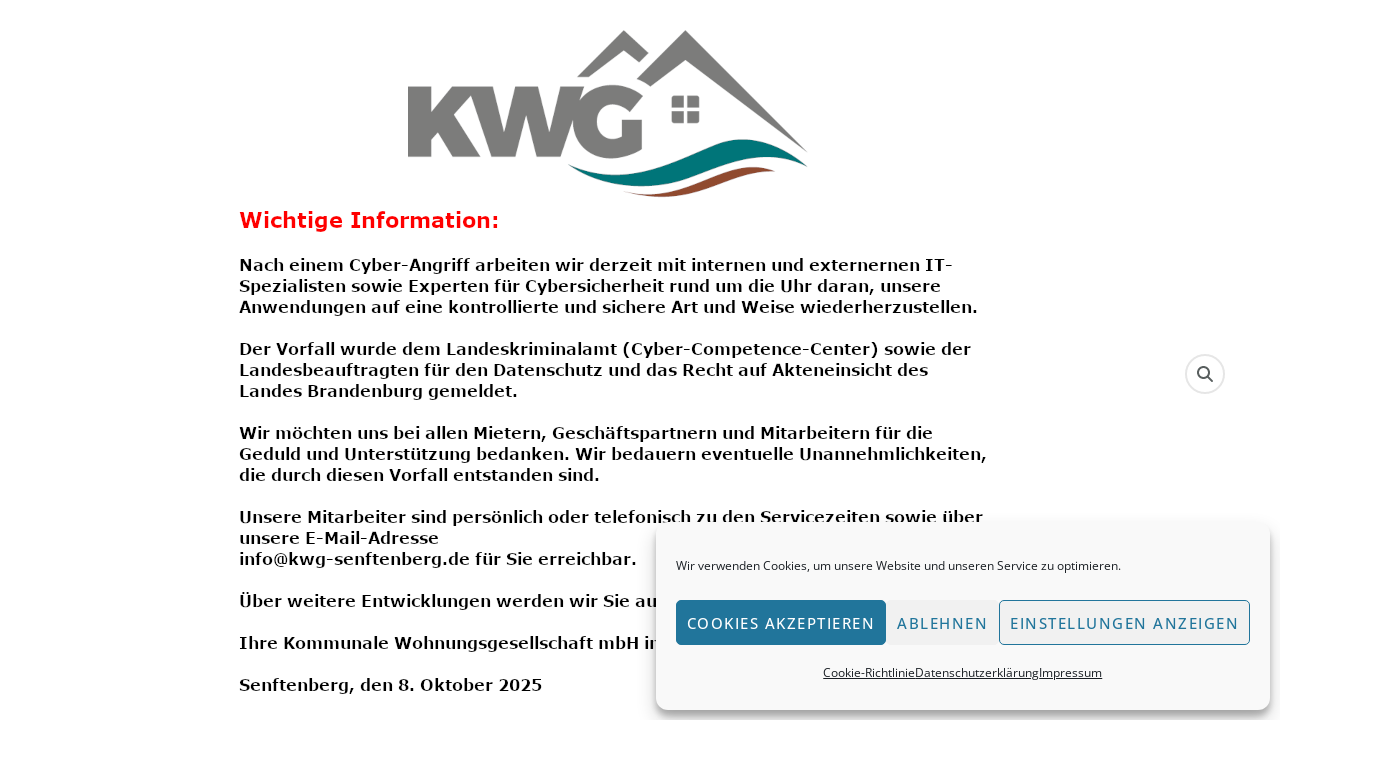

--- FILE ---
content_type: text/html; charset=UTF-8
request_url: https://www.kwg-senftenberg.de/wp/2024/05/
body_size: 15789
content:
    <!DOCTYPE html>
    <html lang="de">
    <head itemscope itemtype="http://schema.org/WebSite">
	    <meta charset="UTF-8">
    <meta name="viewport" content="width=device-width, initial-scale=1">
    <link rel="profile" href="http://gmpg.org/xfn/11">
    <title>Mai 2024 &#8211; KWG mbH im Lausitzer Seenland</title>
<meta name='robots' content='max-image-preview:large' />

<link rel="alternate" type="application/rss+xml" title="KWG mbH im Lausitzer Seenland &raquo; Feed" href="https://www.kwg-senftenberg.de/wp/feed/" />
<link rel="alternate" type="application/rss+xml" title="KWG mbH im Lausitzer Seenland &raquo; Kommentar-Feed" href="https://www.kwg-senftenberg.de/wp/comments/feed/" />
<style id='wp-img-auto-sizes-contain-inline-css' type='text/css'>
img:is([sizes=auto i],[sizes^="auto," i]){contain-intrinsic-size:3000px 1500px}
/*# sourceURL=wp-img-auto-sizes-contain-inline-css */
</style>
<style id='wp-emoji-styles-inline-css' type='text/css'>

	img.wp-smiley, img.emoji {
		display: inline !important;
		border: none !important;
		box-shadow: none !important;
		height: 1em !important;
		width: 1em !important;
		margin: 0 0.07em !important;
		vertical-align: -0.1em !important;
		background: none !important;
		padding: 0 !important;
	}
/*# sourceURL=wp-emoji-styles-inline-css */
</style>
<style id='wp-block-library-inline-css' type='text/css'>
:root{--wp-block-synced-color:#7a00df;--wp-block-synced-color--rgb:122,0,223;--wp-bound-block-color:var(--wp-block-synced-color);--wp-editor-canvas-background:#ddd;--wp-admin-theme-color:#007cba;--wp-admin-theme-color--rgb:0,124,186;--wp-admin-theme-color-darker-10:#006ba1;--wp-admin-theme-color-darker-10--rgb:0,107,160.5;--wp-admin-theme-color-darker-20:#005a87;--wp-admin-theme-color-darker-20--rgb:0,90,135;--wp-admin-border-width-focus:2px}@media (min-resolution:192dpi){:root{--wp-admin-border-width-focus:1.5px}}.wp-element-button{cursor:pointer}:root .has-very-light-gray-background-color{background-color:#eee}:root .has-very-dark-gray-background-color{background-color:#313131}:root .has-very-light-gray-color{color:#eee}:root .has-very-dark-gray-color{color:#313131}:root .has-vivid-green-cyan-to-vivid-cyan-blue-gradient-background{background:linear-gradient(135deg,#00d084,#0693e3)}:root .has-purple-crush-gradient-background{background:linear-gradient(135deg,#34e2e4,#4721fb 50%,#ab1dfe)}:root .has-hazy-dawn-gradient-background{background:linear-gradient(135deg,#faaca8,#dad0ec)}:root .has-subdued-olive-gradient-background{background:linear-gradient(135deg,#fafae1,#67a671)}:root .has-atomic-cream-gradient-background{background:linear-gradient(135deg,#fdd79a,#004a59)}:root .has-nightshade-gradient-background{background:linear-gradient(135deg,#330968,#31cdcf)}:root .has-midnight-gradient-background{background:linear-gradient(135deg,#020381,#2874fc)}:root{--wp--preset--font-size--normal:16px;--wp--preset--font-size--huge:42px}.has-regular-font-size{font-size:1em}.has-larger-font-size{font-size:2.625em}.has-normal-font-size{font-size:var(--wp--preset--font-size--normal)}.has-huge-font-size{font-size:var(--wp--preset--font-size--huge)}.has-text-align-center{text-align:center}.has-text-align-left{text-align:left}.has-text-align-right{text-align:right}.has-fit-text{white-space:nowrap!important}#end-resizable-editor-section{display:none}.aligncenter{clear:both}.items-justified-left{justify-content:flex-start}.items-justified-center{justify-content:center}.items-justified-right{justify-content:flex-end}.items-justified-space-between{justify-content:space-between}.screen-reader-text{border:0;clip-path:inset(50%);height:1px;margin:-1px;overflow:hidden;padding:0;position:absolute;width:1px;word-wrap:normal!important}.screen-reader-text:focus{background-color:#ddd;clip-path:none;color:#444;display:block;font-size:1em;height:auto;left:5px;line-height:normal;padding:15px 23px 14px;text-decoration:none;top:5px;width:auto;z-index:100000}html :where(.has-border-color){border-style:solid}html :where([style*=border-top-color]){border-top-style:solid}html :where([style*=border-right-color]){border-right-style:solid}html :where([style*=border-bottom-color]){border-bottom-style:solid}html :where([style*=border-left-color]){border-left-style:solid}html :where([style*=border-width]){border-style:solid}html :where([style*=border-top-width]){border-top-style:solid}html :where([style*=border-right-width]){border-right-style:solid}html :where([style*=border-bottom-width]){border-bottom-style:solid}html :where([style*=border-left-width]){border-left-style:solid}html :where(img[class*=wp-image-]){height:auto;max-width:100%}:where(figure){margin:0 0 1em}html :where(.is-position-sticky){--wp-admin--admin-bar--position-offset:var(--wp-admin--admin-bar--height,0px)}@media screen and (max-width:600px){html :where(.is-position-sticky){--wp-admin--admin-bar--position-offset:0px}}

/*# sourceURL=wp-block-library-inline-css */
</style><style id='wp-block-heading-inline-css' type='text/css'>
h1:where(.wp-block-heading).has-background,h2:where(.wp-block-heading).has-background,h3:where(.wp-block-heading).has-background,h4:where(.wp-block-heading).has-background,h5:where(.wp-block-heading).has-background,h6:where(.wp-block-heading).has-background{padding:1.25em 2.375em}h1.has-text-align-left[style*=writing-mode]:where([style*=vertical-lr]),h1.has-text-align-right[style*=writing-mode]:where([style*=vertical-rl]),h2.has-text-align-left[style*=writing-mode]:where([style*=vertical-lr]),h2.has-text-align-right[style*=writing-mode]:where([style*=vertical-rl]),h3.has-text-align-left[style*=writing-mode]:where([style*=vertical-lr]),h3.has-text-align-right[style*=writing-mode]:where([style*=vertical-rl]),h4.has-text-align-left[style*=writing-mode]:where([style*=vertical-lr]),h4.has-text-align-right[style*=writing-mode]:where([style*=vertical-rl]),h5.has-text-align-left[style*=writing-mode]:where([style*=vertical-lr]),h5.has-text-align-right[style*=writing-mode]:where([style*=vertical-rl]),h6.has-text-align-left[style*=writing-mode]:where([style*=vertical-lr]),h6.has-text-align-right[style*=writing-mode]:where([style*=vertical-rl]){rotate:180deg}
/*# sourceURL=https://www.kwg-senftenberg.de/wp/wp-includes/blocks/heading/style.min.css */
</style>
<style id='wp-block-paragraph-inline-css' type='text/css'>
.is-small-text{font-size:.875em}.is-regular-text{font-size:1em}.is-large-text{font-size:2.25em}.is-larger-text{font-size:3em}.has-drop-cap:not(:focus):first-letter{float:left;font-size:8.4em;font-style:normal;font-weight:100;line-height:.68;margin:.05em .1em 0 0;text-transform:uppercase}body.rtl .has-drop-cap:not(:focus):first-letter{float:none;margin-left:.1em}p.has-drop-cap.has-background{overflow:hidden}:root :where(p.has-background){padding:1.25em 2.375em}:where(p.has-text-color:not(.has-link-color)) a{color:inherit}p.has-text-align-left[style*="writing-mode:vertical-lr"],p.has-text-align-right[style*="writing-mode:vertical-rl"]{rotate:180deg}
/*# sourceURL=https://www.kwg-senftenberg.de/wp/wp-includes/blocks/paragraph/style.min.css */
</style>
<style id='global-styles-inline-css' type='text/css'>
:root{--wp--preset--aspect-ratio--square: 1;--wp--preset--aspect-ratio--4-3: 4/3;--wp--preset--aspect-ratio--3-4: 3/4;--wp--preset--aspect-ratio--3-2: 3/2;--wp--preset--aspect-ratio--2-3: 2/3;--wp--preset--aspect-ratio--16-9: 16/9;--wp--preset--aspect-ratio--9-16: 9/16;--wp--preset--color--black: #000000;--wp--preset--color--cyan-bluish-gray: #abb8c3;--wp--preset--color--white: #ffffff;--wp--preset--color--pale-pink: #f78da7;--wp--preset--color--vivid-red: #cf2e2e;--wp--preset--color--luminous-vivid-orange: #ff6900;--wp--preset--color--luminous-vivid-amber: #fcb900;--wp--preset--color--light-green-cyan: #7bdcb5;--wp--preset--color--vivid-green-cyan: #00d084;--wp--preset--color--pale-cyan-blue: #8ed1fc;--wp--preset--color--vivid-cyan-blue: #0693e3;--wp--preset--color--vivid-purple: #9b51e0;--wp--preset--gradient--vivid-cyan-blue-to-vivid-purple: linear-gradient(135deg,rgb(6,147,227) 0%,rgb(155,81,224) 100%);--wp--preset--gradient--light-green-cyan-to-vivid-green-cyan: linear-gradient(135deg,rgb(122,220,180) 0%,rgb(0,208,130) 100%);--wp--preset--gradient--luminous-vivid-amber-to-luminous-vivid-orange: linear-gradient(135deg,rgb(252,185,0) 0%,rgb(255,105,0) 100%);--wp--preset--gradient--luminous-vivid-orange-to-vivid-red: linear-gradient(135deg,rgb(255,105,0) 0%,rgb(207,46,46) 100%);--wp--preset--gradient--very-light-gray-to-cyan-bluish-gray: linear-gradient(135deg,rgb(238,238,238) 0%,rgb(169,184,195) 100%);--wp--preset--gradient--cool-to-warm-spectrum: linear-gradient(135deg,rgb(74,234,220) 0%,rgb(151,120,209) 20%,rgb(207,42,186) 40%,rgb(238,44,130) 60%,rgb(251,105,98) 80%,rgb(254,248,76) 100%);--wp--preset--gradient--blush-light-purple: linear-gradient(135deg,rgb(255,206,236) 0%,rgb(152,150,240) 100%);--wp--preset--gradient--blush-bordeaux: linear-gradient(135deg,rgb(254,205,165) 0%,rgb(254,45,45) 50%,rgb(107,0,62) 100%);--wp--preset--gradient--luminous-dusk: linear-gradient(135deg,rgb(255,203,112) 0%,rgb(199,81,192) 50%,rgb(65,88,208) 100%);--wp--preset--gradient--pale-ocean: linear-gradient(135deg,rgb(255,245,203) 0%,rgb(182,227,212) 50%,rgb(51,167,181) 100%);--wp--preset--gradient--electric-grass: linear-gradient(135deg,rgb(202,248,128) 0%,rgb(113,206,126) 100%);--wp--preset--gradient--midnight: linear-gradient(135deg,rgb(2,3,129) 0%,rgb(40,116,252) 100%);--wp--preset--font-size--small: 13px;--wp--preset--font-size--medium: 20px;--wp--preset--font-size--large: 36px;--wp--preset--font-size--x-large: 42px;--wp--preset--spacing--20: 0.44rem;--wp--preset--spacing--30: 0.67rem;--wp--preset--spacing--40: 1rem;--wp--preset--spacing--50: 1.5rem;--wp--preset--spacing--60: 2.25rem;--wp--preset--spacing--70: 3.38rem;--wp--preset--spacing--80: 5.06rem;--wp--preset--shadow--natural: 6px 6px 9px rgba(0, 0, 0, 0.2);--wp--preset--shadow--deep: 12px 12px 50px rgba(0, 0, 0, 0.4);--wp--preset--shadow--sharp: 6px 6px 0px rgba(0, 0, 0, 0.2);--wp--preset--shadow--outlined: 6px 6px 0px -3px rgb(255, 255, 255), 6px 6px rgb(0, 0, 0);--wp--preset--shadow--crisp: 6px 6px 0px rgb(0, 0, 0);}:where(.is-layout-flex){gap: 0.5em;}:where(.is-layout-grid){gap: 0.5em;}body .is-layout-flex{display: flex;}.is-layout-flex{flex-wrap: wrap;align-items: center;}.is-layout-flex > :is(*, div){margin: 0;}body .is-layout-grid{display: grid;}.is-layout-grid > :is(*, div){margin: 0;}:where(.wp-block-columns.is-layout-flex){gap: 2em;}:where(.wp-block-columns.is-layout-grid){gap: 2em;}:where(.wp-block-post-template.is-layout-flex){gap: 1.25em;}:where(.wp-block-post-template.is-layout-grid){gap: 1.25em;}.has-black-color{color: var(--wp--preset--color--black) !important;}.has-cyan-bluish-gray-color{color: var(--wp--preset--color--cyan-bluish-gray) !important;}.has-white-color{color: var(--wp--preset--color--white) !important;}.has-pale-pink-color{color: var(--wp--preset--color--pale-pink) !important;}.has-vivid-red-color{color: var(--wp--preset--color--vivid-red) !important;}.has-luminous-vivid-orange-color{color: var(--wp--preset--color--luminous-vivid-orange) !important;}.has-luminous-vivid-amber-color{color: var(--wp--preset--color--luminous-vivid-amber) !important;}.has-light-green-cyan-color{color: var(--wp--preset--color--light-green-cyan) !important;}.has-vivid-green-cyan-color{color: var(--wp--preset--color--vivid-green-cyan) !important;}.has-pale-cyan-blue-color{color: var(--wp--preset--color--pale-cyan-blue) !important;}.has-vivid-cyan-blue-color{color: var(--wp--preset--color--vivid-cyan-blue) !important;}.has-vivid-purple-color{color: var(--wp--preset--color--vivid-purple) !important;}.has-black-background-color{background-color: var(--wp--preset--color--black) !important;}.has-cyan-bluish-gray-background-color{background-color: var(--wp--preset--color--cyan-bluish-gray) !important;}.has-white-background-color{background-color: var(--wp--preset--color--white) !important;}.has-pale-pink-background-color{background-color: var(--wp--preset--color--pale-pink) !important;}.has-vivid-red-background-color{background-color: var(--wp--preset--color--vivid-red) !important;}.has-luminous-vivid-orange-background-color{background-color: var(--wp--preset--color--luminous-vivid-orange) !important;}.has-luminous-vivid-amber-background-color{background-color: var(--wp--preset--color--luminous-vivid-amber) !important;}.has-light-green-cyan-background-color{background-color: var(--wp--preset--color--light-green-cyan) !important;}.has-vivid-green-cyan-background-color{background-color: var(--wp--preset--color--vivid-green-cyan) !important;}.has-pale-cyan-blue-background-color{background-color: var(--wp--preset--color--pale-cyan-blue) !important;}.has-vivid-cyan-blue-background-color{background-color: var(--wp--preset--color--vivid-cyan-blue) !important;}.has-vivid-purple-background-color{background-color: var(--wp--preset--color--vivid-purple) !important;}.has-black-border-color{border-color: var(--wp--preset--color--black) !important;}.has-cyan-bluish-gray-border-color{border-color: var(--wp--preset--color--cyan-bluish-gray) !important;}.has-white-border-color{border-color: var(--wp--preset--color--white) !important;}.has-pale-pink-border-color{border-color: var(--wp--preset--color--pale-pink) !important;}.has-vivid-red-border-color{border-color: var(--wp--preset--color--vivid-red) !important;}.has-luminous-vivid-orange-border-color{border-color: var(--wp--preset--color--luminous-vivid-orange) !important;}.has-luminous-vivid-amber-border-color{border-color: var(--wp--preset--color--luminous-vivid-amber) !important;}.has-light-green-cyan-border-color{border-color: var(--wp--preset--color--light-green-cyan) !important;}.has-vivid-green-cyan-border-color{border-color: var(--wp--preset--color--vivid-green-cyan) !important;}.has-pale-cyan-blue-border-color{border-color: var(--wp--preset--color--pale-cyan-blue) !important;}.has-vivid-cyan-blue-border-color{border-color: var(--wp--preset--color--vivid-cyan-blue) !important;}.has-vivid-purple-border-color{border-color: var(--wp--preset--color--vivid-purple) !important;}.has-vivid-cyan-blue-to-vivid-purple-gradient-background{background: var(--wp--preset--gradient--vivid-cyan-blue-to-vivid-purple) !important;}.has-light-green-cyan-to-vivid-green-cyan-gradient-background{background: var(--wp--preset--gradient--light-green-cyan-to-vivid-green-cyan) !important;}.has-luminous-vivid-amber-to-luminous-vivid-orange-gradient-background{background: var(--wp--preset--gradient--luminous-vivid-amber-to-luminous-vivid-orange) !important;}.has-luminous-vivid-orange-to-vivid-red-gradient-background{background: var(--wp--preset--gradient--luminous-vivid-orange-to-vivid-red) !important;}.has-very-light-gray-to-cyan-bluish-gray-gradient-background{background: var(--wp--preset--gradient--very-light-gray-to-cyan-bluish-gray) !important;}.has-cool-to-warm-spectrum-gradient-background{background: var(--wp--preset--gradient--cool-to-warm-spectrum) !important;}.has-blush-light-purple-gradient-background{background: var(--wp--preset--gradient--blush-light-purple) !important;}.has-blush-bordeaux-gradient-background{background: var(--wp--preset--gradient--blush-bordeaux) !important;}.has-luminous-dusk-gradient-background{background: var(--wp--preset--gradient--luminous-dusk) !important;}.has-pale-ocean-gradient-background{background: var(--wp--preset--gradient--pale-ocean) !important;}.has-electric-grass-gradient-background{background: var(--wp--preset--gradient--electric-grass) !important;}.has-midnight-gradient-background{background: var(--wp--preset--gradient--midnight) !important;}.has-small-font-size{font-size: var(--wp--preset--font-size--small) !important;}.has-medium-font-size{font-size: var(--wp--preset--font-size--medium) !important;}.has-large-font-size{font-size: var(--wp--preset--font-size--large) !important;}.has-x-large-font-size{font-size: var(--wp--preset--font-size--x-large) !important;}
/*# sourceURL=global-styles-inline-css */
</style>

<style id='classic-theme-styles-inline-css' type='text/css'>
/*! This file is auto-generated */
.wp-block-button__link{color:#fff;background-color:#32373c;border-radius:9999px;box-shadow:none;text-decoration:none;padding:calc(.667em + 2px) calc(1.333em + 2px);font-size:1.125em}.wp-block-file__button{background:#32373c;color:#fff;text-decoration:none}
/*# sourceURL=/wp-includes/css/classic-themes.min.css */
</style>
<link rel='stylesheet' id='blossomthemes-email-newsletter-css' href='https://www.kwg-senftenberg.de/wp/wp-content/plugins/blossomthemes-email-newsletter/public/css/blossomthemes-email-newsletter-public.min.css?ver=2.2.10' type='text/css' media='all' />
<link rel='stylesheet' id='blossomthemes-toolkit-css' href='https://www.kwg-senftenberg.de/wp/wp-content/plugins/blossomthemes-toolkit/public/css/blossomthemes-toolkit-public.min.css?ver=2.2.7' type='text/css' media='all' />
<link rel='stylesheet' id='cmplz-general-css' href='https://www.kwg-senftenberg.de/wp/wp-content/plugins/complianz-gdpr/assets/css/cookieblocker.min.css?ver=1768293890' type='text/css' media='all' />
<link rel='stylesheet' id='owl-carousel-css' href='https://www.kwg-senftenberg.de/wp/wp-content/themes/blossom-coach/css/owl.carousel.min.css?ver=2.2.1' type='text/css' media='all' />
<link rel='stylesheet' id='animate-css' href='https://www.kwg-senftenberg.de/wp/wp-content/themes/blossom-coach/css/animate.min.css?ver=3.5.2' type='text/css' media='all' />
<link rel='stylesheet' id='blossom-coach-google-fonts-css' href='//www.kwg-senftenberg.de/wp/wp-content/uploads/omgf/blossom-coach-google-fonts/blossom-coach-google-fonts.css?ver=1663833691' type='text/css' media='all' />
<link rel='stylesheet' id='blossom-health-coach-parent-style-css' href='https://www.kwg-senftenberg.de/wp/wp-content/themes/blossom-coach/style.css?ver=6.9' type='text/css' media='all' />
<link rel='stylesheet' id='blossom-coach-css' href='https://www.kwg-senftenberg.de/wp/wp-content/themes/blossom-health-coach/style.css?ver=1.1.3' type='text/css' media='all' />
<style id='blossom-coach-inline-css' type='text/css'>


    :root {
        --primary-font: Open Sans;
        --secondary-font: &quot;Trebuchet MS&quot;, Helvetica, sans-serif;
    }
    
    .site-title, 
    .site-title-wrap .site-title{
        font-size   : 30px;
        font-family : "Trebuchet MS", Helvetica, sans-serif;
        font-weight : 700;
        font-style  : normal;
    }
    
    section#wheeloflife_section {
        background-color: #e6f3e9;
    }
/*# sourceURL=blossom-coach-inline-css */
</style>
<link rel='stylesheet' id='tablepress-default-css' href='https://www.kwg-senftenberg.de/wp/wp-content/tablepress-combined.min.css?ver=30' type='text/css' media='all' />
<script type="text/javascript" id="jquery-core-js-extra">
/* <![CDATA[ */
var bten_ajax_data = {"ajaxurl":"https://www.kwg-senftenberg.de/wp/wp-admin/admin-ajax.php"};
//# sourceURL=jquery-core-js-extra
/* ]]> */
</script>
<script type="text/javascript" src="https://www.kwg-senftenberg.de/wp/wp-includes/js/jquery/jquery.min.js?ver=3.7.1" id="jquery-core-js"></script>
<script type="text/javascript" src="https://www.kwg-senftenberg.de/wp/wp-includes/js/jquery/jquery-migrate.min.js?ver=3.4.1" id="jquery-migrate-js"></script>
<link rel="https://api.w.org/" href="https://www.kwg-senftenberg.de/wp/wp-json/" /><link rel="EditURI" type="application/rsd+xml" title="RSD" href="https://www.kwg-senftenberg.de/wp/xmlrpc.php?rsd" />
<meta name="generator" content="WordPress 6.9" />
		<!-- Custom Logo: hide header text -->
		<style id="custom-logo-css" type="text/css">
			.site-title, .site-description {
				position: absolute;
				clip-path: inset(50%);
			}
		</style>
		<!-- start Simple Custom CSS and JS -->
<style type="text/css">
.site-banner .banner-text a {
    color: #fff;
    background-color: #6abe83;
}

.top-footer {
    background: #5A5A5A;
}

.site-description {
   color: #000000;
}

.wp-block-file .wp-block-file__button {
    background: #ccc;
    border-radius: 2em;
    font-size: .8em;
    padding: .5em 1em;
}</style>
<!-- end Simple Custom CSS and JS -->
			<style>.cmplz-hidden {
					display: none !important;
				}</style><style type="text/css">.recentcomments a{display:inline !important;padding:0 !important;margin:0 !important;}</style><link rel="icon" href="https://www.kwg-senftenberg.de/wp/wp-content/uploads/2025/04/cropped-KWG_Logo_Icon-32x32.png" sizes="32x32" />
<link rel="icon" href="https://www.kwg-senftenberg.de/wp/wp-content/uploads/2025/04/cropped-KWG_Logo_Icon-192x192.png" sizes="192x192" />
<link rel="apple-touch-icon" href="https://www.kwg-senftenberg.de/wp/wp-content/uploads/2025/04/cropped-KWG_Logo_Icon-180x180.png" />
<meta name="msapplication-TileImage" content="https://www.kwg-senftenberg.de/wp/wp-content/uploads/2025/04/cropped-KWG_Logo_Icon-270x270.png" />
<link rel='stylesheet' id='dpt-style-css' href='https://www.kwg-senftenberg.de/wp/wp-content/plugins/display-post-types/frontend/css/style.css?ver=3.2.5' type='text/css' media='all' />
</head>

<body data-cmplz=1 class="archive date wp-custom-logo wp-theme-blossom-coach wp-child-theme-blossom-health-coach dpt hfeed grid-view rightsidebar" itemscope itemtype="http://schema.org/WebPage">

    <div id="page" class="site"><a aria-label="Zum Inhalt springen" class="skip-link screen-reader-text" href="#acc-content">Zum Inhalt springen</a>
        <header id="masthead" class="site-header" itemscope itemtype="http://schema.org/WPHeader"> 
        <div class="header-t">
			<div class="wrapper">
				<div class="header-social">
									</div>
			        <div class="site-branding" itemscope itemtype="http://schema.org/Organization">
            <div class="site-logo"><a href="https://www.kwg-senftenberg.de/wp/" class="custom-logo-link" rel="home"><img width="800" height="688" src="https://www.kwg-senftenberg.de/wp/wp-content/uploads/2025/10/cropped-cropped-Logo-KWG-fuer-web_hinweis_wide.png" class="custom-logo" alt="KWG mbH im Lausitzer Seenland" decoding="async" fetchpriority="high" srcset="https://www.kwg-senftenberg.de/wp/wp-content/uploads/2025/10/cropped-cropped-Logo-KWG-fuer-web_hinweis_wide.png 800w, https://www.kwg-senftenberg.de/wp/wp-content/uploads/2025/10/cropped-cropped-Logo-KWG-fuer-web_hinweis_wide-300x258.png 300w, https://www.kwg-senftenberg.de/wp/wp-content/uploads/2025/10/cropped-cropped-Logo-KWG-fuer-web_hinweis_wide-768x660.png 768w" sizes="(max-width: 800px) 100vw, 800px" /></a></div><!-- .site-logo -->                                <p class="site-title" itemprop="name"><a href="https://www.kwg-senftenberg.de/wp/" rel="home" itemprop="url">KWG mbH im Lausitzer Seenland</a></p>
                                    <p class="site-description">Wohnen in Senftenberg, Großräschen, Schipkau, Schwarzheide und Ortrand</p>
                        </div><!-- .site-branding -->
    <div class="top-right">    <div class="header-search">
        <button aria-label="search form toggle" data-toggle-target=".search-modal" data-toggle-body-class="showing-search-modal" data-set-focus=".search-modal .search-field" aria-expanded="false">
            <i class="fa fa-search"></i>
        </button>
        <div class="header-search-form search-modal cover-modal" data-modal-target-string=".search-modal">
            <div class="header-search-inner-wrap">
                <form role="search" method="get" class="search-form" action="https://www.kwg-senftenberg.de/wp/">
                <label class="screen-reader-text">Suchst du nach etwas?</label>
                <input type="search" class="search-field" placeholder="Schlüsselwörter eingeben&hellip;" value="" name="s" />
                <label for="submit-field">
                    <span><i class="fa fa-search"></i></span>
                    <input type="submit" id="submit-field" class="search-submit" value="Suchen" />
                </label>
            </form>                <button aria-label="search form close" class="close" data-toggle-target=".search-modal" data-toggle-body-class="showing-search-modal" data-set-focus=".search-modal .search-field" aria-expanded="false"></button>
            </div>
        </div>
    </div>
    </div>			</div><!-- .wrapper -->            				 
		</div><!-- .header-t -->

		<div class="main-header">
			<div class="wrapper">
				<div class="menu-wrap">
					    <nav id="site-navigation" class="main-navigation" itemscope itemtype="http://schema.org/SiteNavigationElement">
        <button type="button" class="toggle-button" data-toggle-target=".main-menu-modal" data-toggle-body-class="showing-main-menu-modal" aria-expanded="false" data-set-focus=".close-main-nav-toggle" aria-label="Mobile Navigation">
            <span class="toggle-bar"></span>
            <span class="toggle-bar"></span>
            <span class="toggle-bar"></span>
        </button>
        <div class="primary-menu-list main-menu-modal cover-modal" data-modal-target-string=".main-menu-modal">
            <button class="close close-main-nav-toggle" data-toggle-target=".main-menu-modal" data-toggle-body-class="showing-main-menu-modal" aria-expanded="false" data-set-focus=".main-menu-modal" aria-label="Mobile Navigation"><span></span></button>
            <div class="mobile-menu" aria-label="Mobil">
                <div class="menu-menue_oben-container"><ul id="primary-menu" class="menu main-menu-modal"><li id="menu-item-81" class="menu-item menu-item-type-post_type menu-item-object-page menu-item-has-children menu-item-81"><a href="https://www.kwg-senftenberg.de/wp/aktuelles-presse/">Aktuelles/Presse</a>
<ul class="sub-menu">
	<li id="menu-item-90" class="menu-item menu-item-type-post_type menu-item-object-page menu-item-90"><a href="https://www.kwg-senftenberg.de/wp/aktuelles/">Aktuelles</a></li>
	<li id="menu-item-91" class="menu-item menu-item-type-post_type menu-item-object-page menu-item-91"><a href="https://www.kwg-senftenberg.de/wp/soziales/">Soziales</a></li>
	<li id="menu-item-92" class="menu-item menu-item-type-post_type menu-item-object-page menu-item-92"><a href="https://www.kwg-senftenberg.de/wp/nachhaltigkeit/">Nachhaltigkeit</a></li>
	<li id="menu-item-93" class="menu-item menu-item-type-post_type menu-item-object-page menu-item-93"><a href="https://www.kwg-senftenberg.de/wp/auszeichnungen/">Auszeichnungen</a></li>
</ul>
</li>
<li id="menu-item-82" class="menu-item menu-item-type-post_type menu-item-object-page menu-item-has-children menu-item-82"><a href="https://www.kwg-senftenberg.de/wp/wohnungen-immobillien/">Wohnungen</a>
<ul class="sub-menu">
	<li id="menu-item-3217" class="menu-item menu-item-type-post_type menu-item-object-page menu-item-3217"><a href="https://www.kwg-senftenberg.de/wp/wohnungssuche-2/">Wohnungssuche</a></li>
	<li id="menu-item-1106" class="menu-item menu-item-type-post_type menu-item-object-page menu-item-1106"><a href="https://www.kwg-senftenberg.de/wp/wunschwohnungsanfrage/">Wunschwohnungsanfrage</a></li>
	<li id="menu-item-88" class="menu-item menu-item-type-post_type menu-item-object-page menu-item-88"><a href="https://www.kwg-senftenberg.de/wp/junges-wohnen/">Junges Wohnen</a></li>
	<li id="menu-item-89" class="menu-item menu-item-type-post_type menu-item-object-page menu-item-89"><a href="https://www.kwg-senftenberg.de/wp/moebliertes-wohnen/">Möbliertes Wohnen</a></li>
</ul>
</li>
<li id="menu-item-1556" class="menu-item menu-item-type-post_type menu-item-object-page menu-item-has-children menu-item-1556"><a href="https://www.kwg-senftenberg.de/wp/immobilien/">Immobilien</a>
<ul class="sub-menu">
	<li id="menu-item-98" class="menu-item menu-item-type-post_type menu-item-object-page menu-item-98"><a href="https://www.kwg-senftenberg.de/wp/verkaufsangebote/">Verkaufsangebote</a></li>
	<li id="menu-item-99" class="menu-item menu-item-type-post_type menu-item-object-page menu-item-99"><a href="https://www.kwg-senftenberg.de/wp/gewerbeangebote/">Gewerbeangebote</a></li>
</ul>
</li>
<li id="menu-item-80" class="menu-item menu-item-type-post_type menu-item-object-page menu-item-has-children menu-item-80"><a href="https://www.kwg-senftenberg.de/wp/wir-ueber-uns/">Wir über uns</a>
<ul class="sub-menu">
	<li id="menu-item-94" class="menu-item menu-item-type-post_type menu-item-object-page menu-item-has-children menu-item-94"><a href="https://www.kwg-senftenberg.de/wp/das-unternehmen/">Das Unternehmen</a>
	<ul class="sub-menu">
		<li id="menu-item-145" class="menu-item menu-item-type-post_type menu-item-object-page menu-item-145"><a href="https://www.kwg-senftenberg.de/wp/wir-ueber-uns/unternehmensfuehrung/">Unternehmensführung</a></li>
		<li id="menu-item-163" class="menu-item menu-item-type-post_type menu-item-object-page menu-item-163"><a href="https://www.kwg-senftenberg.de/wp/unternehmensleitbild/">Unternehmensleitbild</a></li>
		<li id="menu-item-1516" class="menu-item menu-item-type-post_type menu-item-object-page menu-item-1516"><a href="https://www.kwg-senftenberg.de/wp/gesellschafter-2/">Gesellschafter</a></li>
	</ul>
</li>
	<li id="menu-item-162" class="menu-item menu-item-type-post_type menu-item-object-page menu-item-162"><a href="https://www.kwg-senftenberg.de/wp/bma/">BMA</a></li>
	<li id="menu-item-160" class="menu-item menu-item-type-post_type menu-item-object-page menu-item-160"><a href="https://www.kwg-senftenberg.de/wp/mitgliedschaften/">Mitgliedschaften</a></li>
	<li id="menu-item-95" class="menu-item menu-item-type-post_type menu-item-object-page menu-item-95"><a href="https://www.kwg-senftenberg.de/wp/kooperationspartner/">Kooperationspartner</a></li>
	<li id="menu-item-97" class="menu-item menu-item-type-post_type menu-item-object-page menu-item-97"><a href="https://www.kwg-senftenberg.de/wp/stellenangebote/">Stellenangebote</a></li>
	<li id="menu-item-208" class="menu-item menu-item-type-post_type menu-item-object-page menu-item-208"><a href="https://www.kwg-senftenberg.de/wp/ausbildung/">Ausbildung</a></li>
	<li id="menu-item-1407" class="menu-item menu-item-type-post_type menu-item-object-page menu-item-1407"><a href="https://www.kwg-senftenberg.de/wp/videofilme/">Videofilme</a></li>
</ul>
</li>
<li id="menu-item-83" class="menu-item menu-item-type-post_type menu-item-object-page menu-item-has-children menu-item-83"><a href="https://www.kwg-senftenberg.de/wp/service/">Service</a>
<ul class="sub-menu">
	<li id="menu-item-100" class="menu-item menu-item-type-post_type menu-item-object-page menu-item-has-children menu-item-100"><a href="https://www.kwg-senftenberg.de/wp/notdienst-havarie/">Notdienst/ Havarie</a>
	<ul class="sub-menu">
		<li id="menu-item-560" class="menu-item menu-item-type-post_type menu-item-object-page menu-item-560"><a href="https://www.kwg-senftenberg.de/wp/notdienst-havarie-senftenberg/">Notdienst/ Havarie Senftenberg</a></li>
		<li id="menu-item-570" class="menu-item menu-item-type-post_type menu-item-object-page menu-item-570"><a href="https://www.kwg-senftenberg.de/wp/notdienst-havarie-grossraeschen/">Notdienst/ Havarie Großräschen</a></li>
		<li id="menu-item-571" class="menu-item menu-item-type-post_type menu-item-object-page menu-item-571"><a href="https://www.kwg-senftenberg.de/wp/notdienst-havarie-schipkau/">Notdienst/ Havarie Schipkau</a></li>
		<li id="menu-item-573" class="menu-item menu-item-type-post_type menu-item-object-page menu-item-573"><a href="https://www.kwg-senftenberg.de/wp/notdienst-havarie-schwarzheide/">Notdienst/ Havarie Schwarzheide</a></li>
		<li id="menu-item-572" class="menu-item menu-item-type-post_type menu-item-object-page menu-item-572"><a href="https://www.kwg-senftenberg.de/wp/notdienst-havarie-ortrand/">Notdienst/ Havarie Ortrand</a></li>
	</ul>
</li>
	<li id="menu-item-102" class="menu-item menu-item-type-post_type menu-item-object-page menu-item-102"><a href="https://www.kwg-senftenberg.de/wp/mieterinformation/">Mieterinformation</a></li>
	<li id="menu-item-491" class="menu-item menu-item-type-post_type menu-item-object-page menu-item-491"><a href="https://www.kwg-senftenberg.de/wp/?page_id=489">Mieterzeitung</a></li>
</ul>
</li>
<li id="menu-item-84" class="menu-item menu-item-type-post_type menu-item-object-page menu-item-has-children menu-item-84"><a href="https://www.kwg-senftenberg.de/wp/kontakt/">Kontakt</a>
<ul class="sub-menu">
	<li id="menu-item-101" class="menu-item menu-item-type-post_type menu-item-object-page menu-item-101"><a href="https://www.kwg-senftenberg.de/wp/ansprechpartner/">Ansprechpartner</a></li>
	<li id="menu-item-103" class="menu-item menu-item-type-post_type menu-item-object-page menu-item-103"><a href="https://www.kwg-senftenberg.de/wp/kontaktformular/">Kontaktformular</a></li>
	<li id="menu-item-104" class="menu-item menu-item-type-post_type menu-item-object-page menu-item-104"><a href="https://www.kwg-senftenberg.de/wp/maengelmeldung/">Mängelmeldung</a></li>
</ul>
</li>
</ul></div>            </div>
        </div>
    </nav><!-- #site-navigation -->     
    	
				</div>
			</div>
		</div>  
	</header><!-- .site-header -->
    <div class="breadcrumb-wrapper"><div class="wrapper">
                <div id="crumbs" itemscope itemtype="http://schema.org/BreadcrumbList"> 
                    <span itemprop="itemListElement" itemscope itemtype="http://schema.org/ListItem">
                        <a itemprop="item" href="https://www.kwg-senftenberg.de/wp"><span itemprop="name">Start</span></a>
                        <meta itemprop="position" content="1" />
                        <span class="separator"><i class="fa fa-angle-right"></i></span>
                    </span><span itemprop="itemListElement" itemscope itemtype="http://schema.org/ListItem"><a itemprop="item" href="https://www.kwg-senftenberg.de/wp/2024/"><span itemprop="name">2024 </span></a><meta itemprop="position" content="2" /><span class="separator"><i class="fa fa-angle-right"></i></span></span> <span class="current" itemprop="itemListElement" itemscope itemtype="http://schema.org/ListItem"><a itemprop="item" href="https://www.kwg-senftenberg.de/wp/2024/05/"><span itemprop="name">Mai</span></a><meta itemprop="position" content="3" /></span></div></div></div><!-- .breadcrumb-wrapper --><div id="acc-content"><!-- done for accessiblity purpose -->        <div id="content" class="site-content">        
                        <header class="page-header">
    			<div class="wrapper">
                <p class="subtitle">Nach Monat suchen</p> <h1 class="page-title">Mai 2024</h1>                </div><!-- .wrapper -->
    		</header><!-- .page-header -->
                            <div class="wrapper">
            
	<div id="primary" class="content-area">
        
        <span class="showing-result">Zeigt <span class="result">3 Resultat(e)</span></span>        
		<main id="main" class="site-main">

		
<article id="post-2736" class="post-2736 post type-post status-publish format-standard has-post-thumbnail hentry category-aktuelles category-allgemein category-gesellschafter_gr category-soziales grid-sizer" itemscope itemtype="https://schema.org/Blog">
	    <figure class="post-thumbnail"><a href="https://www.kwg-senftenberg.de/wp/2024/05/28/kwg-und-partner-sorgen-fuer-jede-menge-spass-beim-bingo-in-grossraeschen/" itemprop="thumbnailUrl"><img width="540" height="400" src="https://www.kwg-senftenberg.de/wp/wp-content/uploads/2024/05/Bingo-2024-540x400.jpg" class="attachment-blossom-coach-latest size-blossom-coach-latest wp-post-image" alt="" itemprop="image" decoding="async" /></a></figure>    </figure><!-- .post-thumbnail -->
        <div class="article-content-wrap">
        <header class="entry-header">
		<div class="entry-meta"><div class="category" itemprop="about"><a href="https://www.kwg-senftenberg.de/wp/category/aktuelles/" rel="category tag">Aktuelles</a> <a href="https://www.kwg-senftenberg.de/wp/category/allgemein/" rel="category tag">Allgemein</a> <a href="https://www.kwg-senftenberg.de/wp/category/gesellschafter_gr/" rel="category tag">Gesellschafter_Großräschen</a> <a href="https://www.kwg-senftenberg.de/wp/category/soziales/" rel="category tag">Soziales</a></div></div><h3 class="entry-title" itemprop="headline"><a href="https://www.kwg-senftenberg.de/wp/2024/05/28/kwg-und-partner-sorgen-fuer-jede-menge-spass-beim-bingo-in-grossraeschen/" rel="bookmark">KWG und Partner sorgen für jede Menge Spaß beim Bingo in Großräschen</a></h3>	</header>         
        <div class="entry-content" itemprop="text">
		<p>Die Kommunale Wohnungsgesellschaft mbH Senftenberg (KWG) und der Schlupfwinkel &amp; Lausitzer Bildungsgesellschaft e. V. bieten seit einigen Jahren einen regelmäßigen Service für Senioren in Großräschen an. Unter der Anleitung von Projektbetreuerin Carola Jahn können alle interessierten Senioren einen gemeinsamen Vormittag mit Spielen, wie z. B. Rommé, Domino oder Halma verbringen. Gespielt wird aktuell immer Mittwoch &hellip; </p>
	</div><!-- .entry-content -->
    	<footer class="entry-footer">
		<a href="https://www.kwg-senftenberg.de/wp/2024/05/28/kwg-und-partner-sorgen-fuer-jede-menge-spass-beim-bingo-in-grossraeschen/" class="btn-link">Weiterlesen</a>	</footer><!-- .entry-footer -->
	    </div><!-- .article-content-wrap -->
</article><!-- #post-2736 -->

<article id="post-2723" class="post-2723 post type-post status-publish format-standard has-post-thumbnail hentry category-video grid-sizer" itemscope itemtype="https://schema.org/Blog">
	    <figure class="post-thumbnail"><a href="https://www.kwg-senftenberg.de/wp/2024/05/07/kwg-investiert-in-zukunft-16-mio-euro-fuer-2024-geplant/" itemprop="thumbnailUrl"><img width="540" height="400" src="https://www.kwg-senftenberg.de/wp/wp-content/uploads/2024/05/video_kwginvestiert-540x400.png" class="attachment-blossom-coach-latest size-blossom-coach-latest wp-post-image" alt="" itemprop="image" decoding="async" /></a></figure>    </figure><!-- .post-thumbnail -->
        <div class="article-content-wrap">
        <header class="entry-header">
		<div class="entry-meta"><div class="category" itemprop="about"><a href="https://www.kwg-senftenberg.de/wp/category/video/" rel="category tag">Video</a></div></div><h3 class="entry-title" itemprop="headline"><a href="https://www.kwg-senftenberg.de/wp/2024/05/07/kwg-investiert-in-zukunft-16-mio-euro-fuer-2024-geplant/" rel="bookmark">KWG investiert in Zukunft &#8211; 16 Mio Euro für 2024 geplant</a></h3>	</header>         
        <div class="entry-content" itemprop="text">
			</div><!-- .entry-content -->
    	<footer class="entry-footer">
		<a href="https://www.kwg-senftenberg.de/wp/2024/05/07/kwg-investiert-in-zukunft-16-mio-euro-fuer-2024-geplant/" class="btn-link">Weiterlesen</a>	</footer><!-- .entry-footer -->
	    </div><!-- .article-content-wrap -->
</article><!-- #post-2723 -->

<article id="post-329" class="post-329 post type-post status-publish format-standard hentry category-stellenangebote grid-sizer" itemscope itemtype="https://schema.org/Blog">
	    <figure class="post-thumbnail"><a href="https://www.kwg-senftenberg.de/wp/2024/05/02/elektriker-m-w-d-fuer-den-handwerksbereich-elektro/" itemprop="thumbnailUrl">        <div class="svg-holder">
             <svg class="fallback-svg" viewBox="0 0 540 400" preserveAspectRatio="none">
                    <rect width="540" height="400" style="fill:#f2f2f2;"></rect>
            </svg>
        </div>
        </a></figure>    </figure><!-- .post-thumbnail -->
        <div class="article-content-wrap">
        <header class="entry-header">
		<div class="entry-meta"><div class="category" itemprop="about"><a href="https://www.kwg-senftenberg.de/wp/category/stellenangebote/" rel="category tag">Stellenangebote</a></div></div><h3 class="entry-title" itemprop="headline"><a href="https://www.kwg-senftenberg.de/wp/2024/05/02/elektriker-m-w-d-fuer-den-handwerksbereich-elektro/" rel="bookmark">Elektroniker/-in für Betriebstechnik (m/w/d)</a></h3>	</header>         
        <div class="entry-content" itemprop="text">
		<p>Die Kommunale Wohnungsgesellschaft mbH im Lausitzer Seenland ist Eigentümerin von insgesamt circa 7.000 Wohn- und Gewerbeeinheiten an 14 Standorten im Lausitzer Seenland. Wir entwickeln mit Leidenschaft innovative Wohnkonzepte und setzen diese in Neubau- und Sanierungsobjekten mit einem Auftragsvolumen im zweistelligen Millionenbereich um. Mit einer starken Unternehmensvision gestalten wir aktiv die Zukunft der Region: „Wir helfen &hellip; </p>
	</div><!-- .entry-content -->
    	<footer class="entry-footer">
		<a href="https://www.kwg-senftenberg.de/wp/2024/05/02/elektriker-m-w-d-fuer-den-handwerksbereich-elektro/" class="btn-link">Weiterlesen</a>	</footer><!-- .entry-footer -->
	    </div><!-- .article-content-wrap -->
</article><!-- #post-329 -->

		</main><!-- #main -->
        
                
	</div><!-- #primary -->


<aside id="secondary" class="widget-area" itemscope itemtype="http://schema.org/WPSideBar">
	
		<section id="recent-posts-2" class="widget widget_recent_entries">
		<h2 class="widget-title" itemprop="name"><span>Neueste Beiträge</span></h2>
		<ul>
											<li>
					<a href="https://www.kwg-senftenberg.de/wp/2025/11/10/kwg-setzt-auf-weiterbildung-von-fuehrungskraeften/">KWG setzt auf Weiterbildung von Führungskräften</a>
									</li>
											<li>
					<a href="https://www.kwg-senftenberg.de/wp/2025/06/16/tradition-mit-zukunft-kwg-unterstuetzt-schipkauer-kegelsportverein/">Tradition mit Zukunft – KWG unterstützt Schipkauer Kegelsportverein</a>
									</li>
											<li>
					<a href="https://www.kwg-senftenberg.de/wp/2025/05/23/bingo-fieber-in-grossraeschen-spielenachmittag-voller-erfolg/">Bingo-Fieber in Großräschen &#8211; Spielenachmittag voller Erfolg</a>
									</li>
											<li>
					<a href="https://www.kwg-senftenberg.de/wp/2025/05/15/danke-fuer-die-treue-kwg-gratuliert-dks-zum-25-jaehrigen-jubilaeum/">Danke für die Treue! KWG gratuliert DKS zum 25-jährigen Jubiläum</a>
									</li>
											<li>
					<a href="https://www.kwg-senftenberg.de/wp/2025/04/22/mit-teamspirit-zu-schoenerem-wohnen-in-grossraeschen/">Mit Teamspirit zu schönerem Wohnen in Großräschen</a>
									</li>
					</ul>

		</section><section id="categories-2" class="widget widget_categories"><h2 class="widget-title" itemprop="name"><span>Kategorien</span></h2>
			<ul>
					<li class="cat-item cat-item-8"><a href="https://www.kwg-senftenberg.de/wp/category/aktuelles/">Aktuelles</a>
</li>
	<li class="cat-item cat-item-1"><a href="https://www.kwg-senftenberg.de/wp/category/allgemein/">Allgemein</a>
</li>
	<li class="cat-item cat-item-28"><a href="https://www.kwg-senftenberg.de/wp/category/ausbildung/">Ausbildung</a>
</li>
	<li class="cat-item cat-item-7"><a href="https://www.kwg-senftenberg.de/wp/category/auszeichnungen/">Auszeichnungen</a>
</li>
	<li class="cat-item cat-item-22"><a href="https://www.kwg-senftenberg.de/wp/category/gesellschafter/">Gesellschafter</a>
</li>
	<li class="cat-item cat-item-24"><a href="https://www.kwg-senftenberg.de/wp/category/gesellschafter_gr/">Gesellschafter_Großräschen</a>
</li>
	<li class="cat-item cat-item-27"><a href="https://www.kwg-senftenberg.de/wp/category/gesellschafter_ortrand/">Gesellschafter_Ortrand</a>
</li>
	<li class="cat-item cat-item-25"><a href="https://www.kwg-senftenberg.de/wp/category/gesellschafter_schwarzheide/">Gesellschafter_Schwarzheide</a>
</li>
	<li class="cat-item cat-item-23"><a href="https://www.kwg-senftenberg.de/wp/category/gesellschafter_sfb/">Gesellschafter_Senftenberg</a>
</li>
	<li class="cat-item cat-item-11"><a href="https://www.kwg-senftenberg.de/wp/category/kooperationen/">Kooperationen</a>
</li>
	<li class="cat-item cat-item-4"><a href="https://www.kwg-senftenberg.de/wp/category/kwg-mbh-senftenberg/">KWG mbH Senftenberg</a>
</li>
	<li class="cat-item cat-item-9"><a href="https://www.kwg-senftenberg.de/wp/category/mieterinformation/">Mieterinformation</a>
</li>
	<li class="cat-item cat-item-12"><a href="https://www.kwg-senftenberg.de/wp/category/mitgliedschaften/">Mitgliedschaften</a>
</li>
	<li class="cat-item cat-item-6"><a href="https://www.kwg-senftenberg.de/wp/category/nachhaltigkeit/">Nachhaltigkeit</a>
</li>
	<li class="cat-item cat-item-5"><a href="https://www.kwg-senftenberg.de/wp/category/soziales/">Soziales</a>
</li>
	<li class="cat-item cat-item-10"><a href="https://www.kwg-senftenberg.de/wp/category/stellenangebote/">Stellenangebote</a>
</li>
	<li class="cat-item cat-item-21"><a href="https://www.kwg-senftenberg.de/wp/category/video/">Video</a>
</li>
			</ul>

			</section><section id="dpt_display_post_types-4" class="widget display_posts_types"></section><section id="search-2" class="widget widget_search"><form role="search" method="get" class="search-form" action="https://www.kwg-senftenberg.de/wp/">
                <label class="screen-reader-text">Suchst du nach etwas?</label>
                <input type="search" class="search-field" placeholder="Schlüsselwörter eingeben&hellip;" value="" name="s" />
                <label for="submit-field">
                    <span><i class="fa fa-search"></i></span>
                    <input type="submit" id="submit-field" class="search-submit" value="Suchen" />
                </label>
            </form></section>
		<section id="recent-posts-2" class="widget widget_recent_entries">
		<h2 class="widget-title" itemprop="name"><span>Neueste Beiträge</span></h2>
		<ul>
											<li>
					<a href="https://www.kwg-senftenberg.de/wp/2025/11/10/kwg-setzt-auf-weiterbildung-von-fuehrungskraeften/">KWG setzt auf Weiterbildung von Führungskräften</a>
									</li>
											<li>
					<a href="https://www.kwg-senftenberg.de/wp/2025/06/16/tradition-mit-zukunft-kwg-unterstuetzt-schipkauer-kegelsportverein/">Tradition mit Zukunft – KWG unterstützt Schipkauer Kegelsportverein</a>
									</li>
											<li>
					<a href="https://www.kwg-senftenberg.de/wp/2025/05/23/bingo-fieber-in-grossraeschen-spielenachmittag-voller-erfolg/">Bingo-Fieber in Großräschen &#8211; Spielenachmittag voller Erfolg</a>
									</li>
											<li>
					<a href="https://www.kwg-senftenberg.de/wp/2025/05/15/danke-fuer-die-treue-kwg-gratuliert-dks-zum-25-jaehrigen-jubilaeum/">Danke für die Treue! KWG gratuliert DKS zum 25-jährigen Jubiläum</a>
									</li>
											<li>
					<a href="https://www.kwg-senftenberg.de/wp/2025/04/22/mit-teamspirit-zu-schoenerem-wohnen-in-grossraeschen/">Mit Teamspirit zu schönerem Wohnen in Großräschen</a>
									</li>
					</ul>

		</section><section id="recent-comments-2" class="widget widget_recent_comments"><h2 class="widget-title" itemprop="name"><span>Neueste Kommentare</span></h2><ul id="recentcomments"></ul></section><section id="archives-2" class="widget widget_archive"><h2 class="widget-title" itemprop="name"><span>Archiv</span></h2>
			<ul>
					<li><a href='https://www.kwg-senftenberg.de/wp/2025/11/'>November 2025</a></li>
	<li><a href='https://www.kwg-senftenberg.de/wp/2025/06/'>Juni 2025</a></li>
	<li><a href='https://www.kwg-senftenberg.de/wp/2025/05/'>Mai 2025</a></li>
	<li><a href='https://www.kwg-senftenberg.de/wp/2025/04/'>April 2025</a></li>
	<li><a href='https://www.kwg-senftenberg.de/wp/2025/03/'>März 2025</a></li>
	<li><a href='https://www.kwg-senftenberg.de/wp/2025/02/'>Februar 2025</a></li>
	<li><a href='https://www.kwg-senftenberg.de/wp/2025/01/'>Januar 2025</a></li>
	<li><a href='https://www.kwg-senftenberg.de/wp/2024/12/'>Dezember 2024</a></li>
	<li><a href='https://www.kwg-senftenberg.de/wp/2024/11/'>November 2024</a></li>
	<li><a href='https://www.kwg-senftenberg.de/wp/2024/10/'>Oktober 2024</a></li>
	<li><a href='https://www.kwg-senftenberg.de/wp/2024/09/'>September 2024</a></li>
	<li><a href='https://www.kwg-senftenberg.de/wp/2024/08/'>August 2024</a></li>
	<li><a href='https://www.kwg-senftenberg.de/wp/2024/07/'>Juli 2024</a></li>
	<li><a href='https://www.kwg-senftenberg.de/wp/2024/06/'>Juni 2024</a></li>
	<li><a href='https://www.kwg-senftenberg.de/wp/2024/05/' aria-current="page">Mai 2024</a></li>
	<li><a href='https://www.kwg-senftenberg.de/wp/2024/04/'>April 2024</a></li>
	<li><a href='https://www.kwg-senftenberg.de/wp/2024/03/'>März 2024</a></li>
	<li><a href='https://www.kwg-senftenberg.de/wp/2024/02/'>Februar 2024</a></li>
	<li><a href='https://www.kwg-senftenberg.de/wp/2024/01/'>Januar 2024</a></li>
	<li><a href='https://www.kwg-senftenberg.de/wp/2023/12/'>Dezember 2023</a></li>
	<li><a href='https://www.kwg-senftenberg.de/wp/2023/11/'>November 2023</a></li>
	<li><a href='https://www.kwg-senftenberg.de/wp/2023/09/'>September 2023</a></li>
	<li><a href='https://www.kwg-senftenberg.de/wp/2023/08/'>August 2023</a></li>
	<li><a href='https://www.kwg-senftenberg.de/wp/2023/07/'>Juli 2023</a></li>
	<li><a href='https://www.kwg-senftenberg.de/wp/2023/06/'>Juni 2023</a></li>
	<li><a href='https://www.kwg-senftenberg.de/wp/2023/05/'>Mai 2023</a></li>
	<li><a href='https://www.kwg-senftenberg.de/wp/2023/04/'>April 2023</a></li>
	<li><a href='https://www.kwg-senftenberg.de/wp/2023/03/'>März 2023</a></li>
	<li><a href='https://www.kwg-senftenberg.de/wp/2023/02/'>Februar 2023</a></li>
	<li><a href='https://www.kwg-senftenberg.de/wp/2023/01/'>Januar 2023</a></li>
	<li><a href='https://www.kwg-senftenberg.de/wp/2022/12/'>Dezember 2022</a></li>
	<li><a href='https://www.kwg-senftenberg.de/wp/2022/11/'>November 2022</a></li>
	<li><a href='https://www.kwg-senftenberg.de/wp/2022/10/'>Oktober 2022</a></li>
	<li><a href='https://www.kwg-senftenberg.de/wp/2022/09/'>September 2022</a></li>
	<li><a href='https://www.kwg-senftenberg.de/wp/2022/08/'>August 2022</a></li>
	<li><a href='https://www.kwg-senftenberg.de/wp/2022/07/'>Juli 2022</a></li>
	<li><a href='https://www.kwg-senftenberg.de/wp/2022/06/'>Juni 2022</a></li>
	<li><a href='https://www.kwg-senftenberg.de/wp/2022/05/'>Mai 2022</a></li>
	<li><a href='https://www.kwg-senftenberg.de/wp/2022/04/'>April 2022</a></li>
	<li><a href='https://www.kwg-senftenberg.de/wp/2022/03/'>März 2022</a></li>
	<li><a href='https://www.kwg-senftenberg.de/wp/2022/02/'>Februar 2022</a></li>
	<li><a href='https://www.kwg-senftenberg.de/wp/2022/01/'>Januar 2022</a></li>
	<li><a href='https://www.kwg-senftenberg.de/wp/2021/12/'>Dezember 2021</a></li>
	<li><a href='https://www.kwg-senftenberg.de/wp/2021/11/'>November 2021</a></li>
	<li><a href='https://www.kwg-senftenberg.de/wp/2021/10/'>Oktober 2021</a></li>
	<li><a href='https://www.kwg-senftenberg.de/wp/2021/09/'>September 2021</a></li>
	<li><a href='https://www.kwg-senftenberg.de/wp/2021/08/'>August 2021</a></li>
	<li><a href='https://www.kwg-senftenberg.de/wp/2021/07/'>Juli 2021</a></li>
	<li><a href='https://www.kwg-senftenberg.de/wp/2021/06/'>Juni 2021</a></li>
	<li><a href='https://www.kwg-senftenberg.de/wp/2021/05/'>Mai 2021</a></li>
	<li><a href='https://www.kwg-senftenberg.de/wp/2021/04/'>April 2021</a></li>
	<li><a href='https://www.kwg-senftenberg.de/wp/2021/03/'>März 2021</a></li>
	<li><a href='https://www.kwg-senftenberg.de/wp/2020/12/'>Dezember 2020</a></li>
	<li><a href='https://www.kwg-senftenberg.de/wp/2020/09/'>September 2020</a></li>
	<li><a href='https://www.kwg-senftenberg.de/wp/2020/04/'>April 2020</a></li>
	<li><a href='https://www.kwg-senftenberg.de/wp/2019/08/'>August 2019</a></li>
	<li><a href='https://www.kwg-senftenberg.de/wp/2017/01/'>Januar 2017</a></li>
	<li><a href='https://www.kwg-senftenberg.de/wp/2016/03/'>März 2016</a></li>
	<li><a href='https://www.kwg-senftenberg.de/wp/2015/09/'>September 2015</a></li>
	<li><a href='https://www.kwg-senftenberg.de/wp/2015/01/'>Januar 2015</a></li>
	<li><a href='https://www.kwg-senftenberg.de/wp/2014/10/'>Oktober 2014</a></li>
	<li><a href='https://www.kwg-senftenberg.de/wp/2014/05/'>Mai 2014</a></li>
	<li><a href='https://www.kwg-senftenberg.de/wp/2013/11/'>November 2013</a></li>
	<li><a href='https://www.kwg-senftenberg.de/wp/2011/11/'>November 2011</a></li>
	<li><a href='https://www.kwg-senftenberg.de/wp/2011/10/'>Oktober 2011</a></li>
			</ul>

			</section><section id="categories-2" class="widget widget_categories"><h2 class="widget-title" itemprop="name"><span>Kategorien</span></h2>
			<ul>
					<li class="cat-item cat-item-8"><a href="https://www.kwg-senftenberg.de/wp/category/aktuelles/">Aktuelles</a>
</li>
	<li class="cat-item cat-item-1"><a href="https://www.kwg-senftenberg.de/wp/category/allgemein/">Allgemein</a>
</li>
	<li class="cat-item cat-item-28"><a href="https://www.kwg-senftenberg.de/wp/category/ausbildung/">Ausbildung</a>
</li>
	<li class="cat-item cat-item-7"><a href="https://www.kwg-senftenberg.de/wp/category/auszeichnungen/">Auszeichnungen</a>
</li>
	<li class="cat-item cat-item-22"><a href="https://www.kwg-senftenberg.de/wp/category/gesellschafter/">Gesellschafter</a>
</li>
	<li class="cat-item cat-item-24"><a href="https://www.kwg-senftenberg.de/wp/category/gesellschafter_gr/">Gesellschafter_Großräschen</a>
</li>
	<li class="cat-item cat-item-27"><a href="https://www.kwg-senftenberg.de/wp/category/gesellschafter_ortrand/">Gesellschafter_Ortrand</a>
</li>
	<li class="cat-item cat-item-25"><a href="https://www.kwg-senftenberg.de/wp/category/gesellschafter_schwarzheide/">Gesellschafter_Schwarzheide</a>
</li>
	<li class="cat-item cat-item-23"><a href="https://www.kwg-senftenberg.de/wp/category/gesellschafter_sfb/">Gesellschafter_Senftenberg</a>
</li>
	<li class="cat-item cat-item-11"><a href="https://www.kwg-senftenberg.de/wp/category/kooperationen/">Kooperationen</a>
</li>
	<li class="cat-item cat-item-4"><a href="https://www.kwg-senftenberg.de/wp/category/kwg-mbh-senftenberg/">KWG mbH Senftenberg</a>
</li>
	<li class="cat-item cat-item-9"><a href="https://www.kwg-senftenberg.de/wp/category/mieterinformation/">Mieterinformation</a>
</li>
	<li class="cat-item cat-item-12"><a href="https://www.kwg-senftenberg.de/wp/category/mitgliedschaften/">Mitgliedschaften</a>
</li>
	<li class="cat-item cat-item-6"><a href="https://www.kwg-senftenberg.de/wp/category/nachhaltigkeit/">Nachhaltigkeit</a>
</li>
	<li class="cat-item cat-item-5"><a href="https://www.kwg-senftenberg.de/wp/category/soziales/">Soziales</a>
</li>
	<li class="cat-item cat-item-10"><a href="https://www.kwg-senftenberg.de/wp/category/stellenangebote/">Stellenangebote</a>
</li>
	<li class="cat-item cat-item-21"><a href="https://www.kwg-senftenberg.de/wp/category/video/">Video</a>
</li>
			</ul>

			</section><section id="meta-2" class="widget widget_meta"><h2 class="widget-title" itemprop="name"><span>Meta</span></h2>
		<ul>
						<li><a href="https://www.kwg-senftenberg.de/wp/wp-login.php">Anmelden</a></li>
			<li><a href="https://www.kwg-senftenberg.de/wp/feed/">Feed der Einträge</a></li>
			<li><a href="https://www.kwg-senftenberg.de/wp/comments/feed/">Kommentar-Feed</a></li>

			<li><a href="https://de.wordpress.org/">WordPress.org</a></li>
		</ul>

		</section></aside><!-- #secondary -->
            
            </div><!-- #acc-content -->        
        </div><!-- .wrapper -->        
    </div><!-- .site-content -->
        <footer id="colophon" class="site-footer" itemscope itemtype="http://schema.org/WPFooter">
            <div class="top-footer">
    		<div class="wrapper">
    			<div class="grid column-3">
                                    <div class="col">
                       <section id="nav_menu-8" class="widget widget_nav_menu"><div class="menu-menue_footer-container"><ul id="menu-menue_footer" class="menu"><li id="menu-item-472" class="menu-item menu-item-type-post_type menu-item-object-page menu-item-home menu-item-472"><a href="https://www.kwg-senftenberg.de/wp/">Home</a></li>
<li id="menu-item-105" class="menu-item menu-item-type-post_type menu-item-object-page menu-item-105"><a href="https://www.kwg-senftenberg.de/wp/impressum/">Impressum</a></li>
<li id="menu-item-1096" class="menu-item menu-item-type-post_type menu-item-object-page menu-item-privacy-policy menu-item-1096"><a rel="privacy-policy" href="https://www.kwg-senftenberg.de/wp/beispiel-seite/">Datenschutzerklärung</a></li>
<li id="menu-item-107" class="menu-item menu-item-type-post_type menu-item-object-page menu-item-107"><a href="https://www.kwg-senftenberg.de/wp/sitemap/">Sitemap</a></li>
<li id="menu-item-1048" class="menu-item menu-item-type-post_type menu-item-object-page menu-item-1048"><a href="https://www.kwg-senftenberg.de/wp/cookie-richtlinie-eu/">Cookie-Richtlinie (EU)</a></li>
</ul></div></section> 
                    </div>
                                    <div class="col">
                       <section id="bttk_contact_social_links-5" class="widget widget_bttk_contact_social_links"><h2 class="widget-title" itemprop="name"><span>KWG mbH im Lausitzer Seenland</span></h2>  

        <div class="bttk-contact-widget-wrap contact-info">
        <ul class="contact-list"><li><i class="fa fa-phone"></i><a href="tel:493573770">+49 (3573) 77 0</a></li><li><i class="fa fa-envelope"></i><a href="mailto:info@kwg-senftenberg.de">info@kwg-senftenberg.de</a></li><li><i class="fa fa-map-marker"></i>Hörlitzer Straße 34 in 01968 Senftenberg</li></ul>        </div>
        </section><section id="text-7" class="widget widget_text">			<div class="textwidget"><p><a href="https://www.kwg-senftenberg.de/wp/kontaktformular/">Kontaktformular</a></p>
<p><a href="https://www.kwg-senftenberg.de/wp/maengelmeldung/">Mängelmeldung</a></p>
<p>&nbsp;</p>
</div>
		</section> 
                    </div>
                                    <div class="col">
                       <section id="bttk_popular_post-3" class="widget widget_bttk_popular_post"><h2 class="widget-title" itemprop="name"><span>Aktuelle Informationen</span></h2>            <ul class="style-one">
                                    <li>
                                                    <a target="_self" href="https://www.kwg-senftenberg.de/wp/2024/01/15/bauzeichner-m-w-d/" class="post-thumbnail">
                                      <svg class="fallback-svg" viewBox="0 0 330 190" preserveAspectRatio="none">
          <rect width="330" height="190" style="fill:#f2f2f2;"></rect>
      </svg>
                                  </a>
                                                <div class="entry-header">
                            <span class="cat-links"><a target="_self" href="https://www.kwg-senftenberg.de/wp/category/stellenangebote/" alt="View all posts in Stellenangebote">Stellenangebote</a></span>                            <h3 class="entry-title"><a target="_self" href="https://www.kwg-senftenberg.de/wp/2024/01/15/bauzeichner-m-w-d/">Bauzeichner/-in (m/w/d)</a></h3>

                                                    </div>                        
                    </li>        
                                    <li>
                                                    <a target="_self" href="https://www.kwg-senftenberg.de/wp/2024/01/20/bauingenieur-m-w-d/" class="post-thumbnail">
                                      <svg class="fallback-svg" viewBox="0 0 330 190" preserveAspectRatio="none">
          <rect width="330" height="190" style="fill:#f2f2f2;"></rect>
      </svg>
                                  </a>
                                                <div class="entry-header">
                            <span class="cat-links"><a target="_self" href="https://www.kwg-senftenberg.de/wp/category/stellenangebote/" alt="View all posts in Stellenangebote">Stellenangebote</a></span>                            <h3 class="entry-title"><a target="_self" href="https://www.kwg-senftenberg.de/wp/2024/01/20/bauingenieur-m-w-d/">Bauingenieur/-in (m/w/d)</a></h3>

                                                    </div>                        
                    </li>        
                                    <li>
                                                    <a target="_self" href="https://www.kwg-senftenberg.de/wp/2024/10/16/immobilienkaufmann-gr/" class="post-thumbnail">
                                      <svg class="fallback-svg" viewBox="0 0 330 190" preserveAspectRatio="none">
          <rect width="330" height="190" style="fill:#f2f2f2;"></rect>
      </svg>
                                  </a>
                                                <div class="entry-header">
                            <span class="cat-links"><a target="_self" href="https://www.kwg-senftenberg.de/wp/category/stellenangebote/" alt="View all posts in Stellenangebote">Stellenangebote</a></span>                            <h3 class="entry-title"><a target="_self" href="https://www.kwg-senftenberg.de/wp/2024/10/16/immobilienkaufmann-gr/">Ingenieur/-in / Meister/-in / Techniker/-in im Bereich TGA (m/w/d)</a></h3>

                                                    </div>                        
                    </li>        
                            </ul>
            </section> 
                    </div>
                                </div>
    		</div><!-- .wrapper -->
    	</div><!-- .top-footer -->
            <div class="bottom-footer">
		<div class="wrapper">
			<div class="copyright">            
            <span>&copy; Copyright 2026 <a href="https://www.kwg-senftenberg.de/wp/">KWG mbH im Lausitzer Seenland</a>. Alle Rechte vorbehalten.</span>Blossom Health Coach | Entwickelt von<a href="https://blossomthemes.com/" rel="nofollow" target="_blank">Blossom Themes</a>. Präsentiert von <a href="https://de.wordpress.org/" target="_blank">WordPress</a>.<a class="privacy-policy-link" href="https://www.kwg-senftenberg.de/wp/beispiel-seite/" rel="privacy-policy">Datenschutzerklärung</a>               
            </div>
		</div><!-- .wrapper -->
	</div><!-- .bottom-footer -->
        <button aria-label="Nach oben" class="back-to-top">
		<span>&#10140;</span>
	</button>
        </footer><!-- #colophon -->
        </div><!-- #page -->
    <script type="speculationrules">
{"prefetch":[{"source":"document","where":{"and":[{"href_matches":"/wp/*"},{"not":{"href_matches":["/wp/wp-*.php","/wp/wp-admin/*","/wp/wp-content/uploads/*","/wp/wp-content/*","/wp/wp-content/plugins/*","/wp/wp-content/themes/blossom-health-coach/*","/wp/wp-content/themes/blossom-coach/*","/wp/*\\?(.+)"]}},{"not":{"selector_matches":"a[rel~=\"nofollow\"]"}},{"not":{"selector_matches":".no-prefetch, .no-prefetch a"}}]},"eagerness":"conservative"}]}
</script>

<!-- Consent Management powered by Complianz | GDPR/CCPA Cookie Consent https://wordpress.org/plugins/complianz-gdpr -->
<div id="cmplz-cookiebanner-container"><div class="cmplz-cookiebanner cmplz-hidden banner-1 bottom-right-classic optin cmplz-bottom-right cmplz-categories-type-view-preferences" aria-modal="true" data-nosnippet="true" role="dialog" aria-live="polite" aria-labelledby="cmplz-header-1-optin" aria-describedby="cmplz-message-1-optin">
	<div class="cmplz-header">
		<div class="cmplz-logo"></div>
		<div class="cmplz-title" id="cmplz-header-1-optin">Cookie-Zustimmung verwalten</div>
		<div class="cmplz-close" tabindex="0" role="button" aria-label="Dialog schließen">
			<svg aria-hidden="true" focusable="false" data-prefix="fas" data-icon="times" class="svg-inline--fa fa-times fa-w-11" role="img" xmlns="http://www.w3.org/2000/svg" viewBox="0 0 352 512"><path fill="currentColor" d="M242.72 256l100.07-100.07c12.28-12.28 12.28-32.19 0-44.48l-22.24-22.24c-12.28-12.28-32.19-12.28-44.48 0L176 189.28 75.93 89.21c-12.28-12.28-32.19-12.28-44.48 0L9.21 111.45c-12.28 12.28-12.28 32.19 0 44.48L109.28 256 9.21 356.07c-12.28 12.28-12.28 32.19 0 44.48l22.24 22.24c12.28 12.28 32.2 12.28 44.48 0L176 322.72l100.07 100.07c12.28 12.28 32.2 12.28 44.48 0l22.24-22.24c12.28-12.28 12.28-32.19 0-44.48L242.72 256z"></path></svg>
		</div>
	</div>

	<div class="cmplz-divider cmplz-divider-header"></div>
	<div class="cmplz-body">
		<div class="cmplz-message" id="cmplz-message-1-optin">Wir verwenden Cookies, um unsere Website und unseren Service zu optimieren.</div>
		<!-- categories start -->
		<div class="cmplz-categories">
			<details class="cmplz-category cmplz-functional" >
				<summary>
						<span class="cmplz-category-header">
							<span class="cmplz-category-title">Funktional</span>
							<span class='cmplz-always-active'>
								<span class="cmplz-banner-checkbox">
									<input type="checkbox"
										   id="cmplz-functional-optin"
										   data-category="cmplz_functional"
										   class="cmplz-consent-checkbox cmplz-functional"
										   size="40"
										   value="1"/>
									<label class="cmplz-label" for="cmplz-functional-optin"><span class="screen-reader-text">Funktional</span></label>
								</span>
								Immer aktiv							</span>
							<span class="cmplz-icon cmplz-open">
								<svg xmlns="http://www.w3.org/2000/svg" viewBox="0 0 448 512"  height="18" ><path d="M224 416c-8.188 0-16.38-3.125-22.62-9.375l-192-192c-12.5-12.5-12.5-32.75 0-45.25s32.75-12.5 45.25 0L224 338.8l169.4-169.4c12.5-12.5 32.75-12.5 45.25 0s12.5 32.75 0 45.25l-192 192C240.4 412.9 232.2 416 224 416z"/></svg>
							</span>
						</span>
				</summary>
				<div class="cmplz-description">
					<span class="cmplz-description-functional">Die technische Speicherung oder der Zugang ist unbedingt erforderlich für den rechtmäßigen Zweck, die Nutzung eines bestimmten Dienstes zu ermöglichen, der vom Teilnehmer oder Nutzer ausdrücklich gewünscht wird, oder für den alleinigen Zweck, die Übertragung einer Nachricht über ein elektronisches Kommunikationsnetz durchzuführen.</span>
				</div>
			</details>

			<details class="cmplz-category cmplz-preferences" >
				<summary>
						<span class="cmplz-category-header">
							<span class="cmplz-category-title">Vorlieben</span>
							<span class="cmplz-banner-checkbox">
								<input type="checkbox"
									   id="cmplz-preferences-optin"
									   data-category="cmplz_preferences"
									   class="cmplz-consent-checkbox cmplz-preferences"
									   size="40"
									   value="1"/>
								<label class="cmplz-label" for="cmplz-preferences-optin"><span class="screen-reader-text">Vorlieben</span></label>
							</span>
							<span class="cmplz-icon cmplz-open">
								<svg xmlns="http://www.w3.org/2000/svg" viewBox="0 0 448 512"  height="18" ><path d="M224 416c-8.188 0-16.38-3.125-22.62-9.375l-192-192c-12.5-12.5-12.5-32.75 0-45.25s32.75-12.5 45.25 0L224 338.8l169.4-169.4c12.5-12.5 32.75-12.5 45.25 0s12.5 32.75 0 45.25l-192 192C240.4 412.9 232.2 416 224 416z"/></svg>
							</span>
						</span>
				</summary>
				<div class="cmplz-description">
					<span class="cmplz-description-preferences">Die technische Speicherung oder der Zugriff ist für den rechtmäßigen Zweck der Speicherung von Präferenzen erforderlich, die nicht vom Abonnenten oder Benutzer angefordert wurden.</span>
				</div>
			</details>

			<details class="cmplz-category cmplz-statistics" >
				<summary>
						<span class="cmplz-category-header">
							<span class="cmplz-category-title">Statistiken</span>
							<span class="cmplz-banner-checkbox">
								<input type="checkbox"
									   id="cmplz-statistics-optin"
									   data-category="cmplz_statistics"
									   class="cmplz-consent-checkbox cmplz-statistics"
									   size="40"
									   value="1"/>
								<label class="cmplz-label" for="cmplz-statistics-optin"><span class="screen-reader-text">Statistiken</span></label>
							</span>
							<span class="cmplz-icon cmplz-open">
								<svg xmlns="http://www.w3.org/2000/svg" viewBox="0 0 448 512"  height="18" ><path d="M224 416c-8.188 0-16.38-3.125-22.62-9.375l-192-192c-12.5-12.5-12.5-32.75 0-45.25s32.75-12.5 45.25 0L224 338.8l169.4-169.4c12.5-12.5 32.75-12.5 45.25 0s12.5 32.75 0 45.25l-192 192C240.4 412.9 232.2 416 224 416z"/></svg>
							</span>
						</span>
				</summary>
				<div class="cmplz-description">
					<span class="cmplz-description-statistics">Die technische Speicherung oder der Zugriff, der ausschließlich zu statistischen Zwecken erfolgt.</span>
					<span class="cmplz-description-statistics-anonymous">Die technische Speicherung oder der Zugriff, der ausschließlich zu anonymen statistischen Zwecken verwendet wird. Ohne eine Vorladung, die freiwillige Zustimmung deines Internetdienstanbieters oder zusätzliche Aufzeichnungen von Dritten können die zu diesem Zweck gespeicherten oder abgerufenen Informationen allein in der Regel nicht dazu verwendet werden, dich zu identifizieren.</span>
				</div>
			</details>
			<details class="cmplz-category cmplz-marketing" >
				<summary>
						<span class="cmplz-category-header">
							<span class="cmplz-category-title">Marketing</span>
							<span class="cmplz-banner-checkbox">
								<input type="checkbox"
									   id="cmplz-marketing-optin"
									   data-category="cmplz_marketing"
									   class="cmplz-consent-checkbox cmplz-marketing"
									   size="40"
									   value="1"/>
								<label class="cmplz-label" for="cmplz-marketing-optin"><span class="screen-reader-text">Marketing</span></label>
							</span>
							<span class="cmplz-icon cmplz-open">
								<svg xmlns="http://www.w3.org/2000/svg" viewBox="0 0 448 512"  height="18" ><path d="M224 416c-8.188 0-16.38-3.125-22.62-9.375l-192-192c-12.5-12.5-12.5-32.75 0-45.25s32.75-12.5 45.25 0L224 338.8l169.4-169.4c12.5-12.5 32.75-12.5 45.25 0s12.5 32.75 0 45.25l-192 192C240.4 412.9 232.2 416 224 416z"/></svg>
							</span>
						</span>
				</summary>
				<div class="cmplz-description">
					<span class="cmplz-description-marketing">Die technische Speicherung oder der Zugriff ist erforderlich, um Nutzerprofile zu erstellen, um Werbung zu versenden oder um den Nutzer auf einer Website oder über mehrere Websites hinweg zu ähnlichen Marketingzwecken zu verfolgen.</span>
				</div>
			</details>
		</div><!-- categories end -->
			</div>

	<div class="cmplz-links cmplz-information">
		<ul>
			<li><a class="cmplz-link cmplz-manage-options cookie-statement" href="#" data-relative_url="#cmplz-manage-consent-container">Optionen verwalten</a></li>
			<li><a class="cmplz-link cmplz-manage-third-parties cookie-statement" href="#" data-relative_url="#cmplz-cookies-overview">Dienste verwalten</a></li>
			<li><a class="cmplz-link cmplz-manage-vendors tcf cookie-statement" href="#" data-relative_url="#cmplz-tcf-wrapper">Verwalten von {vendor_count}-Lieferanten</a></li>
			<li><a class="cmplz-link cmplz-external cmplz-read-more-purposes tcf" target="_blank" rel="noopener noreferrer nofollow" href="https://cookiedatabase.org/tcf/purposes/" aria-label="Weitere Informationen zu den Zwecken von TCF findest du in der Cookie-Datenbank.">Lese mehr über diese Zwecke</a></li>
		</ul>
			</div>

	<div class="cmplz-divider cmplz-footer"></div>

	<div class="cmplz-buttons">
		<button class="cmplz-btn cmplz-accept">Cookies akzeptieren</button>
		<button class="cmplz-btn cmplz-deny">Ablehnen</button>
		<button class="cmplz-btn cmplz-view-preferences">Einstellungen anzeigen</button>
		<button class="cmplz-btn cmplz-save-preferences">Einstellungen speichern</button>
		<a class="cmplz-btn cmplz-manage-options tcf cookie-statement" href="#" data-relative_url="#cmplz-manage-consent-container">Einstellungen anzeigen</a>
			</div>

	
	<div class="cmplz-documents cmplz-links">
		<ul>
			<li><a class="cmplz-link cookie-statement" href="#" data-relative_url="">{title}</a></li>
			<li><a class="cmplz-link privacy-statement" href="#" data-relative_url="">{title}</a></li>
			<li><a class="cmplz-link impressum" href="#" data-relative_url="">{title}</a></li>
		</ul>
			</div>
</div>
</div>
					<div id="cmplz-manage-consent" data-nosnippet="true"><button class="cmplz-btn cmplz-hidden cmplz-manage-consent manage-consent-1">Zustimmung verwalten</button>

</div>	<script>
		if ( typeof vgo === 'function' ) {
			document.addEventListener("cmplz_fire_categories", function (e) {
				var consentedCategories = e.detail.categories;
				if (cmplz_in_array('marketing', consentedCategories)) {
					vgo('process', 'allowTracking');
				}
			});
		}
	</script>
	<script type="text/javascript" src="https://www.kwg-senftenberg.de/wp/wp-content/plugins/blossomthemes-toolkit/public/js/isotope.pkgd.min.js?ver=3.0.5" id="isotope-pkgd-js"></script>
<script type="text/javascript" src="https://www.kwg-senftenberg.de/wp/wp-includes/js/imagesloaded.min.js?ver=5.0.0" id="imagesloaded-js"></script>
<script type="text/javascript" src="https://www.kwg-senftenberg.de/wp/wp-includes/js/masonry.min.js?ver=4.2.2" id="masonry-js"></script>
<script type="text/javascript" src="https://www.kwg-senftenberg.de/wp/wp-content/plugins/blossomthemes-toolkit/public/js/blossomthemes-toolkit-public.min.js?ver=2.2.7" id="blossomthemes-toolkit-js"></script>
<script type="text/javascript" src="https://www.kwg-senftenberg.de/wp/wp-content/plugins/blossomthemes-toolkit/public/js/fontawesome/all.min.js?ver=6.5.1" id="all-js"></script>
<script type="text/javascript" src="https://www.kwg-senftenberg.de/wp/wp-content/plugins/blossomthemes-toolkit/public/js/fontawesome/v4-shims.min.js?ver=6.5.1" id="v4-shims-js"></script>
<script type="text/javascript" src="https://www.kwg-senftenberg.de/wp/wp-content/themes/blossom-coach/js/owl.carousel.min.js?ver=2.2.1" id="owl-carousel-js"></script>
<script type="text/javascript" src="https://www.kwg-senftenberg.de/wp/wp-content/themes/blossom-coach/js/owlcarousel2-a11ylayer.min.js?ver=0.2.1" id="owlcarousel2-a11ylayer-js"></script>
<script type="text/javascript" id="blossom-coach-js-extra">
/* <![CDATA[ */
var blossom_coach_data = {"rtl":"","animation":""};
//# sourceURL=blossom-coach-js-extra
/* ]]> */
</script>
<script type="text/javascript" src="https://www.kwg-senftenberg.de/wp/wp-content/themes/blossom-coach/js/custom.min.js?ver=1.1.3" id="blossom-coach-js"></script>
<script type="text/javascript" src="https://www.kwg-senftenberg.de/wp/wp-content/themes/blossom-coach/js/modal-accessibility.min.js?ver=1.1.3" id="blossom-coach-modal-js"></script>
<script type="text/javascript" id="cmplz-cookiebanner-js-extra">
/* <![CDATA[ */
var complianz = {"prefix":"cmplz_","user_banner_id":"1","set_cookies":[],"block_ajax_content":"","banner_version":"4044","version":"7.4.4.2","store_consent":"","do_not_track_enabled":"","consenttype":"optin","region":"eu","geoip":"","dismiss_timeout":"","disable_cookiebanner":"","soft_cookiewall":"","dismiss_on_scroll":"","cookie_expiry":"365","url":"https://www.kwg-senftenberg.de/wp/wp-json/complianz/v1/","locale":"lang=de&locale=de_DE","set_cookies_on_root":"","cookie_domain":"","current_policy_id":"21","cookie_path":"/wp/","categories":{"statistics":"Statistiken","marketing":"Marketing"},"tcf_active":"","placeholdertext":"Klicke hier, um {category}-Cookies zu akzeptieren und diesen Inhalt zu aktivieren","css_file":"https://www.kwg-senftenberg.de/wp/wp-content/uploads/complianz/css/banner-{banner_id}-{type}.css?v=4044","page_links":{"eu":{"cookie-statement":{"title":"Cookie-Richtlinie ","url":"https://www.kwg-senftenberg.de/wp/cookie-richtlinie-eu/"},"privacy-statement":{"title":"Datenschutzerkl\u00e4rung","url":"https://www.kwg-senftenberg.de/wp/beispiel-seite/"},"impressum":{"title":"Impressum","url":"https://www.kwg-senftenberg.de/wp/impressum/"}},"us":{"impressum":{"title":"Impressum","url":"https://www.kwg-senftenberg.de/wp/impressum/"}},"uk":{"impressum":{"title":"Impressum","url":"https://www.kwg-senftenberg.de/wp/impressum/"}},"ca":{"impressum":{"title":"Impressum","url":"https://www.kwg-senftenberg.de/wp/impressum/"}},"au":{"impressum":{"title":"Impressum","url":"https://www.kwg-senftenberg.de/wp/impressum/"}},"za":{"impressum":{"title":"Impressum","url":"https://www.kwg-senftenberg.de/wp/impressum/"}},"br":{"impressum":{"title":"Impressum","url":"https://www.kwg-senftenberg.de/wp/impressum/"}}},"tm_categories":"","forceEnableStats":"","preview":"","clean_cookies":"","aria_label":"Klicke hier, um {category}-Cookies zu akzeptieren und diesen Inhalt zu aktivieren"};
//# sourceURL=cmplz-cookiebanner-js-extra
/* ]]> */
</script>
<script defer type="text/javascript" src="https://www.kwg-senftenberg.de/wp/wp-content/plugins/complianz-gdpr/cookiebanner/js/complianz.min.js?ver=1768293890" id="cmplz-cookiebanner-js"></script>
<script type="text/javascript" src="https://www.kwg-senftenberg.de/wp/wp-content/plugins/display-post-types/frontend/js/bricklayer.build.js?ver=3.2.5" id="dpt-bricklayer-js"></script>
<script type="text/javascript" id="dpt-scripts-js-extra">
/* <![CDATA[ */
var dptScriptData = {"security":"9e8ce4b05e","ajaxurl":"https://www.kwg-senftenberg.de/wp/wp-admin/admin-ajax.php","instances":[]};
//# sourceURL=dpt-scripts-js-extra
/* ]]> */
</script>
<script type="text/javascript" src="https://www.kwg-senftenberg.de/wp/wp-content/plugins/display-post-types/frontend/js/scripts.build.js?ver=3.2.5" id="dpt-scripts-js"></script>
<script id="wp-emoji-settings" type="application/json">
{"baseUrl":"https://s.w.org/images/core/emoji/17.0.2/72x72/","ext":".png","svgUrl":"https://s.w.org/images/core/emoji/17.0.2/svg/","svgExt":".svg","source":{"concatemoji":"https://www.kwg-senftenberg.de/wp/wp-includes/js/wp-emoji-release.min.js?ver=6.9"}}
</script>
<script type="module">
/* <![CDATA[ */
/*! This file is auto-generated */
const a=JSON.parse(document.getElementById("wp-emoji-settings").textContent),o=(window._wpemojiSettings=a,"wpEmojiSettingsSupports"),s=["flag","emoji"];function i(e){try{var t={supportTests:e,timestamp:(new Date).valueOf()};sessionStorage.setItem(o,JSON.stringify(t))}catch(e){}}function c(e,t,n){e.clearRect(0,0,e.canvas.width,e.canvas.height),e.fillText(t,0,0);t=new Uint32Array(e.getImageData(0,0,e.canvas.width,e.canvas.height).data);e.clearRect(0,0,e.canvas.width,e.canvas.height),e.fillText(n,0,0);const a=new Uint32Array(e.getImageData(0,0,e.canvas.width,e.canvas.height).data);return t.every((e,t)=>e===a[t])}function p(e,t){e.clearRect(0,0,e.canvas.width,e.canvas.height),e.fillText(t,0,0);var n=e.getImageData(16,16,1,1);for(let e=0;e<n.data.length;e++)if(0!==n.data[e])return!1;return!0}function u(e,t,n,a){switch(t){case"flag":return n(e,"\ud83c\udff3\ufe0f\u200d\u26a7\ufe0f","\ud83c\udff3\ufe0f\u200b\u26a7\ufe0f")?!1:!n(e,"\ud83c\udde8\ud83c\uddf6","\ud83c\udde8\u200b\ud83c\uddf6")&&!n(e,"\ud83c\udff4\udb40\udc67\udb40\udc62\udb40\udc65\udb40\udc6e\udb40\udc67\udb40\udc7f","\ud83c\udff4\u200b\udb40\udc67\u200b\udb40\udc62\u200b\udb40\udc65\u200b\udb40\udc6e\u200b\udb40\udc67\u200b\udb40\udc7f");case"emoji":return!a(e,"\ud83e\u1fac8")}return!1}function f(e,t,n,a){let r;const o=(r="undefined"!=typeof WorkerGlobalScope&&self instanceof WorkerGlobalScope?new OffscreenCanvas(300,150):document.createElement("canvas")).getContext("2d",{willReadFrequently:!0}),s=(o.textBaseline="top",o.font="600 32px Arial",{});return e.forEach(e=>{s[e]=t(o,e,n,a)}),s}function r(e){var t=document.createElement("script");t.src=e,t.defer=!0,document.head.appendChild(t)}a.supports={everything:!0,everythingExceptFlag:!0},new Promise(t=>{let n=function(){try{var e=JSON.parse(sessionStorage.getItem(o));if("object"==typeof e&&"number"==typeof e.timestamp&&(new Date).valueOf()<e.timestamp+604800&&"object"==typeof e.supportTests)return e.supportTests}catch(e){}return null}();if(!n){if("undefined"!=typeof Worker&&"undefined"!=typeof OffscreenCanvas&&"undefined"!=typeof URL&&URL.createObjectURL&&"undefined"!=typeof Blob)try{var e="postMessage("+f.toString()+"("+[JSON.stringify(s),u.toString(),c.toString(),p.toString()].join(",")+"));",a=new Blob([e],{type:"text/javascript"});const r=new Worker(URL.createObjectURL(a),{name:"wpTestEmojiSupports"});return void(r.onmessage=e=>{i(n=e.data),r.terminate(),t(n)})}catch(e){}i(n=f(s,u,c,p))}t(n)}).then(e=>{for(const n in e)a.supports[n]=e[n],a.supports.everything=a.supports.everything&&a.supports[n],"flag"!==n&&(a.supports.everythingExceptFlag=a.supports.everythingExceptFlag&&a.supports[n]);var t;a.supports.everythingExceptFlag=a.supports.everythingExceptFlag&&!a.supports.flag,a.supports.everything||((t=a.source||{}).concatemoji?r(t.concatemoji):t.wpemoji&&t.twemoji&&(r(t.twemoji),r(t.wpemoji)))});
//# sourceURL=https://www.kwg-senftenberg.de/wp/wp-includes/js/wp-emoji-loader.min.js
/* ]]> */
</script>

</body>
</html>
